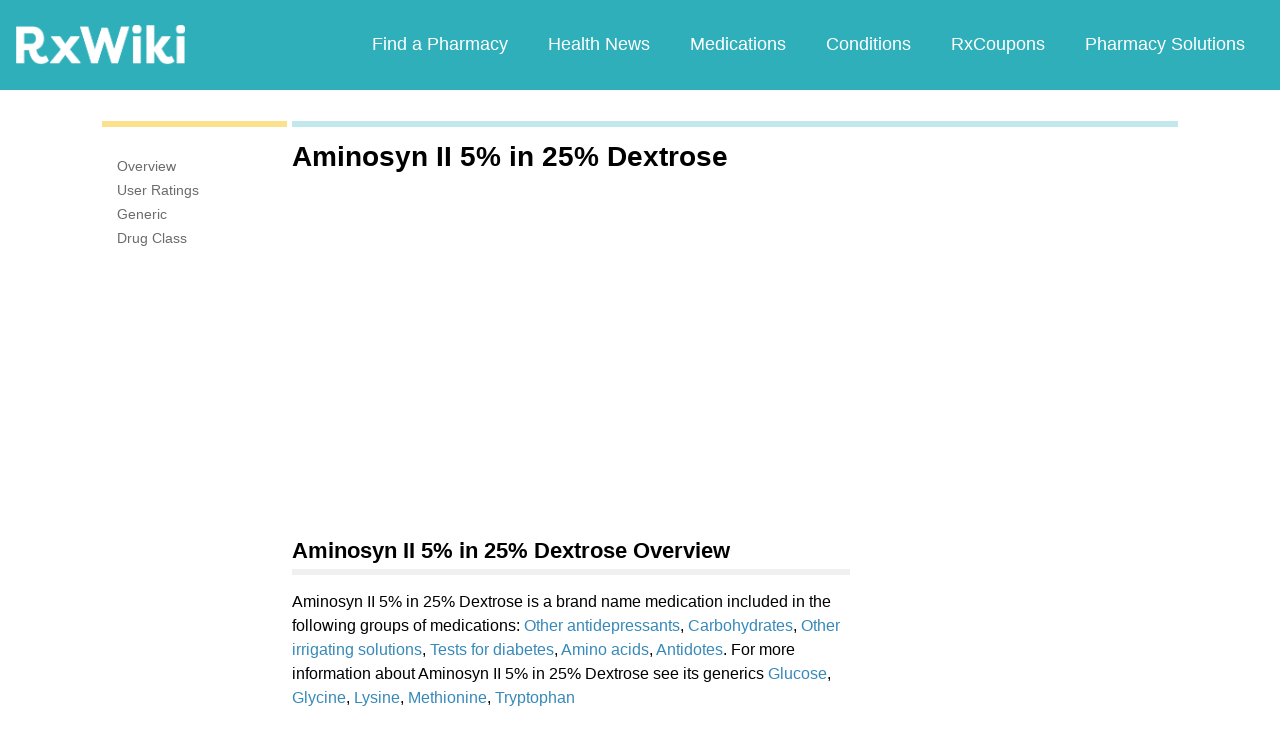

--- FILE ---
content_type: text/html; charset=utf-8
request_url: https://www.google.com/recaptcha/api2/aframe
body_size: 267
content:
<!DOCTYPE HTML><html><head><meta http-equiv="content-type" content="text/html; charset=UTF-8"></head><body><script nonce="OOzloJfxpb3dkCm_Fv_qaw">/** Anti-fraud and anti-abuse applications only. See google.com/recaptcha */ try{var clients={'sodar':'https://pagead2.googlesyndication.com/pagead/sodar?'};window.addEventListener("message",function(a){try{if(a.source===window.parent){var b=JSON.parse(a.data);var c=clients[b['id']];if(c){var d=document.createElement('img');d.src=c+b['params']+'&rc='+(localStorage.getItem("rc::a")?sessionStorage.getItem("rc::b"):"");window.document.body.appendChild(d);sessionStorage.setItem("rc::e",parseInt(sessionStorage.getItem("rc::e")||0)+1);localStorage.setItem("rc::h",'1769754145050');}}}catch(b){}});window.parent.postMessage("_grecaptcha_ready", "*");}catch(b){}</script></body></html>

--- FILE ---
content_type: text/javascript; charset=utf-8
request_url: https://app.link/_r?sdk=web2.86.5&branch_key=key_live_ofAKvbd28YCAHL8U4QHP5amkqrmuEgq6&callback=branch_callback__0
body_size: 71
content:
/**/ typeof branch_callback__0 === 'function' && branch_callback__0("1545667781765347594");